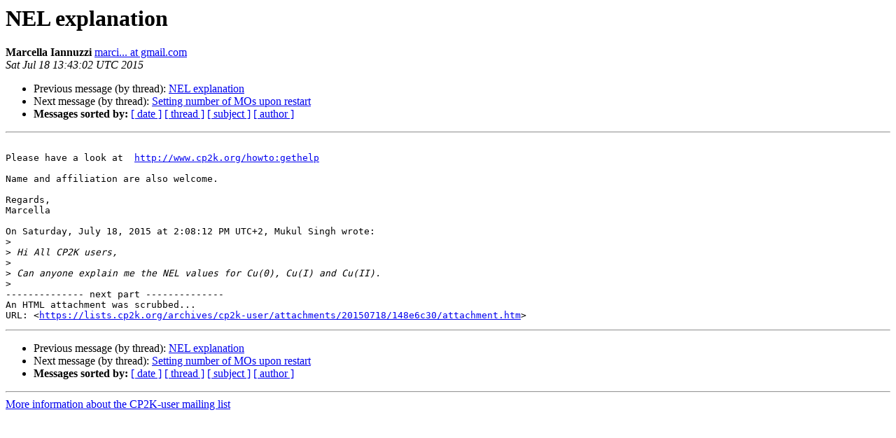

--- FILE ---
content_type: text/html
request_url: https://lists.cp2k.org/archives/cp2k-user/2015-July/006778.html
body_size: 1147
content:
<!DOCTYPE HTML PUBLIC "-//W3C//DTD HTML 4.01 Transitional//EN">
<HTML>
 <HEAD>
   <TITLE> NEL explanation
   </TITLE>
   <LINK REL="Index" HREF="index.html" >
   <LINK REL="made" HREF="mailto:cp2k-user%40lists.cp2k.org?Subject=Re%3A%20NEL%20explanation&In-Reply-To=%3C02a0a565-4b62-41ce-b895-42284d0af83b%40googlegroups.com%3E">
   <META NAME="robots" CONTENT="index,nofollow">
   <style type="text/css">
       pre {
           white-space: pre-wrap;       /* css-2.1, curent FF, Opera, Safari */
           }
   </style>
   <META http-equiv="Content-Type" content="text/html; charset=us-ascii">
   <LINK REL="Previous"  HREF="006775.html">
   <LINK REL="Next"  HREF="006783.html">
 </HEAD>
 <BODY BGCOLOR="#ffffff">
   <H1>NEL explanation</H1>
    <B>Marcella Iannuzzi</B> 
    <A HREF="mailto:cp2k-user%40lists.cp2k.org?Subject=Re%3A%20NEL%20explanation&In-Reply-To=%3C02a0a565-4b62-41ce-b895-42284d0af83b%40googlegroups.com%3E"
       TITLE="NEL explanation">marci... at gmail.com
       </A><BR>
    <I>Sat Jul 18 13:43:02 UTC 2015</I>
    <P><UL>
        <LI>Previous message (by thread): <A HREF="006775.html">NEL explanation
</A></li>
        <LI>Next message (by thread): <A HREF="006783.html">Setting number of MOs upon restart
</A></li>
         <LI> <B>Messages sorted by:</B> 
              <a href="date.html#6778">[ date ]</a>
              <a href="thread.html#6778">[ thread ]</a>
              <a href="subject.html#6778">[ subject ]</a>
              <a href="author.html#6778">[ author ]</a>
         </LI>
       </UL>
    <HR>  
<!--beginarticle-->
<PRE>

Please have a look at  <A HREF="http://www.cp2k.org/howto:gethelp">http://www.cp2k.org/howto:gethelp</A>

Name and affiliation are also welcome.

Regards,
Marcella

On Saturday, July 18, 2015 at 2:08:12 PM UTC+2, Mukul Singh wrote:
&gt;<i>
</I>&gt;<i> Hi All CP2K users,
</I>&gt;<i>
</I>&gt;<i> Can anyone explain me the NEL values for Cu(0), Cu(I) and Cu(II). 
</I>&gt;<i>
</I>-------------- next part --------------
An HTML attachment was scrubbed...
URL: &lt;<A HREF="https://lists.cp2k.org/archives/cp2k-user/attachments/20150718/148e6c30/attachment.htm">https://lists.cp2k.org/archives/cp2k-user/attachments/20150718/148e6c30/attachment.htm</A>&gt;
</PRE>

<!--endarticle-->
    <HR>
    <P><UL>
        <!--threads-->
	<LI>Previous message (by thread): <A HREF="006775.html">NEL explanation
</A></li>
	<LI>Next message (by thread): <A HREF="006783.html">Setting number of MOs upon restart
</A></li>
         <LI> <B>Messages sorted by:</B> 
              <a href="date.html#6778">[ date ]</a>
              <a href="thread.html#6778">[ thread ]</a>
              <a href="subject.html#6778">[ subject ]</a>
              <a href="author.html#6778">[ author ]</a>
         </LI>
       </UL>

<hr>
<a href="https://lists.cp2k.org/listinfo/cp2k-user">More information about the CP2K-user
mailing list</a><br>
</body></html>
